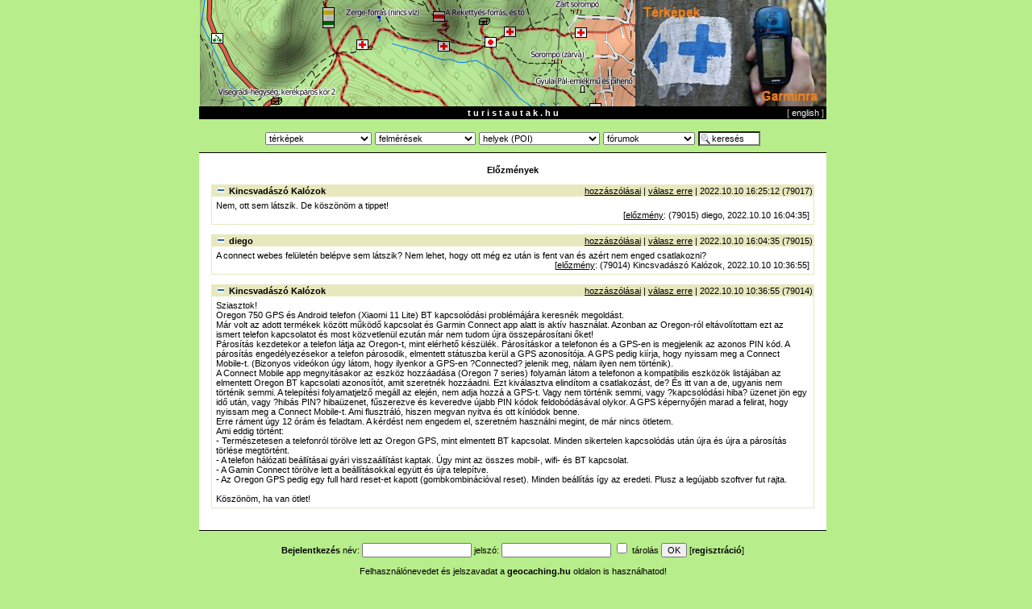

--- FILE ---
content_type: text/html; charset=iso-8859-2
request_url: http://turistautak.hu/forum.php?action=thread&id=kutyuk&message_id=517293
body_size: 10180
content:
<!DOCTYPE HTML PUBLIC "-//W3C//DTD HTML 4.0 Transitional//EN">

<html>
<head>
	<meta http-equiv="Content-Type" content="text/html; charset=iso-8859-2">
	<title>turistautak.hu</title>
	<link rel="stylesheet" href="style.css" type="text/css">
	<link rel="shortcut icon" href="/favicon.ico" type="image/x-icon" />
	<link rel="icon" href="/favicon.ico" type="image/x-icon" />
</head>

<body id="body" bgcolor="#B7ED8B" style="margin-left: 0; margin-top: 0;" onload="if (f = document.forms.form_data_edit) if (e = f.elements.default_focus) e.focus();">


<div align="center">
<div style="width: 778px;">
<!-- OE20180228 start 	div style="background-color: #FFFFFF"><a href="/maps.php?id=magyarorszag&image=raster"><img src="/images/terkep-turistautak.png" width="540" height="132" alt="turistautak.hu térképrészlete" title="országos, nagyítható, szintvonalas, domborzatárnyékolt turistatérkép" border="0"/></a><a href="/garmin.php"><img src="/images/kek.jpg" width="238" height="132" alt="K+ jelzés GPS-el" title="térképek letöltése GPS-be" border="0"/></a></div -->
<!-- style="background-color: #B7ED8B"><a href="https://www.turistautak.hu/geojaunt.php"><img src="https://www.turistautak.hu/images/terkep-turistautak-new-1.jpg" width="270" height="132" alt="turistautak.hu térképrészlete" title="online kereshető, útvonaltervezős térkép geoládázók, természetjáró turisták részére" border="0" style="display: inline"/></a><a href="https://www.turistautak.hu/maps.php?id=magyarorszag&image=raster"><img src="https://www.turistautak.hu/images/terkep-turistautak-old.png" width="270" height="132" alt="turistautak.hu térképrészlete" title="országos, nagyítható, szintvonalas, domborzatárnyékolt turistatérkép" border="0" style="display: inline"/></a><a href="https://www.turistautak.hu/garmin.php"><img src="https://www.turistautak.hu/images/kek_with_txt.jpg" width="237" height="132" alt="K+ jelzés GPS-szel" title="térképek letöltése GPS-be" border="0" style="display: inline"/></a></div -->
<div style="background-color: #B7ED8B"><a href="/geojaunt.php"><img src="/images/terkep-turistautak-new-8.png" width="540" height="132" alt="turistautak.hu térképrészlete" title="online kereshető, útvonaltervezős térkép geoládázók, természetjáró turisták részére" border="0" style="display: inline"/></a><a href="/garmin.php"><img src="/images/kek_with_txt.jpg" width="237" height="132" alt="K+ jelzés GPS-szel" title="térképek letöltése GPS-be" border="0" style="display: inline"/></a></div>
<!-- OE20180228 end  -->
<div style="background-color: #000000;"><table width="100%" cellpadding="0" cellspacing="0"><tr><td width="20%" align="left"></td><td><div align="center" style="background-color: #000000; color: #FFFFFF; padding: 2px"><a href="/" class="toplink" title="ugrás a turistautak.hu kezdőlapjára">t u r i s t a u t a k . h u</a></div>
</td><td width="20%" align="right" style="color: #C0C0C0">[ <a class="toplink" href="/english.php" style="font-weight: normal; color: #F8F8F8">english</a> ]&nbsp;</td></tr></table></div>

<div align="center" style="color: #000000; margin-top: 10px; margin-bottom: 3px; padding: 2px;">
<table><tr><td>

<form style="margin: 0px;"><select name="forma" class="menulist" title="térképek turistautakkal" onChange="if (this.value != '') { location = this.value; }"><option value="">térképek</option>
<option value="">---------------</option>
<option value="maps/mapnik/index.php?lat=47.15237&lon=19.62158&zoom=8&layers=00B00">Magyarország egyben</option>
<option value="">---------------</option>
<option value="maps/mapnik/geojauntGPX.php?userid=0&region=aggtelek&php=index">Aggteleki-karszt</option>
<option value="maps/mapnik/geojauntGPX.php?userid=0&region=balaton&php=index">Balaton</option>
<option value="maps/mapnik/geojauntGPX.php?userid=0&region=bakony&php=index">Bakony</option>
<option value="maps/mapnik/geojauntGPX.php?userid=0&region=budai&php=index">Budai-hegység</option>
<option value="maps/mapnik/geojauntGPX.php?userid=0&region=bukk&php=index">Bükk</option>
<option value="maps/mapnik/geojauntGPX.php?userid=0&region=borzsony&php=index">Börzsöny</option>
<option value="maps/mapnik/geojauntGPX.php?userid=0&region=cserhat&php=index">Cserhát</option>
<option value="maps/mapnik/geojauntGPX.php?userid=0&region=felso-tisza&php=index">Felső-Tiszavidék</option>
<option value="maps/mapnik/geojauntGPX.php?userid=0&region=gerecse&php=index">Gerecse</option>
<option value="maps/mapnik/geojauntGPX.php?userid=0&region=godolloi&php=index">Gödöllői-dombság</option>
<option value="maps/mapnik/geojauntGPX.php?userid=0&region=karancs-medves&php=index">Karancs, Medves</option>
<option value="maps/mapnik/geojauntGPX.php?userid=0&region=koszegi&php=index">Kőszegi-hegység</option>
<option value="maps/mapnik/geojauntGPX.php?userid=0&region=matra&php=index">Mátra</option>
<option value="maps/mapnik/geojauntGPX.php?userid=0&region=mecsek&php=index">Mecsek</option>
<option value="maps/mapnik/geojauntGPX.php?userid=0&region=mezofold&php=index">Mezőföld</option>
<option value="maps/mapnik/geojauntGPX.php?userid=0&region=orseg&php=index">Őrség</option>
<option value="maps/mapnik/geojauntGPX.php?userid=0&region=pilis&php=index">Pilis- és Visegrádi-hg.</option>
<option value="maps/mapnik/geojauntGPX.php?userid=0&region=somogy&php=index">Somogy</option>
<option value="maps/mapnik/geojauntGPX.php?userid=0&region=soproni&php=index">Soproni-hegység</option>
<option value="maps/mapnik/geojauntGPX.php?userid=0&region=tisza-to&php=index">Közép-Tiszavidék</option>
<option value="maps/mapnik/geojauntGPX.php?userid=0&region=velencei&php=index">Velencei-hegység</option>
<option value="maps/mapnik/geojauntGPX.php?userid=0&region=vertes&php=index">Vértes</option>
<option value="maps/mapnik/geojauntGPX.php?userid=0&region=zala&php=index">Zala</option>
<option value="maps/mapnik/geojauntGPX.php?userid=0&region=zemplen&php=index">Zempléni-hegység</option>
<option value="">---------------</option>
<option value="maps/mapnik/index.php?lat=47.15237&lon=19.62158&zoom=8&layers=00B00">Magyarország egyben</option>
</select><noscript>&nbsp;<input type="submit" value="OK"/></noscript>
</form>
</td><td>

<form action="/tracks.php" style="margin: 0px;">

<select name="region" class="menulist" title="felmérések (GPS-el bejárt útvonalak)" onChange="if (this.value != '') { this.form.submit(); }"><option value="">felmérések</option><option value="">---------------</option><option value="Aggteleki-karszt">Aggteleki-karszt</option>
<option value="Alsó-Tiszavidék, Duna-Tisza-köze">Alsó-Tiszavidék, ...</option>
<option value="Bakony">Bakony</option>
<option value="Balaton">Balaton</option>
<option value="Börzsöny">Börzsöny</option>
<option value="Budai-hegység">Budai-hg.</option>
<option value="Bükk">Bükk</option>
<option value="Cserhát">Cserhát</option>
<option value="Erdély">Erdély</option>
<option value="Felső-Tiszavidék, Hajdúság, Nyírség">Felső-Tiszavidék, ...</option>
<option value="Gerecse">Gerecse</option>
<option value="Gödöllői-dombság">Gödöllői-dombság</option>
<option value="Karancs, Medves és Heves-Borsodi-dombság">Karancs, ...</option>
<option value="Kisalföld">Kisalföld</option>
<option value="Körösvidék, Kis- és Nagy-Sárrét">Körösvidék, ...</option>
<option value="Kőszegi-hegység">Kőszegi-hg.</option>
<option value="Közép-Tiszavidék, Nagykunság, Hortobágy">Közép-Tiszavidék, ...</option>
<option value="Mátra">Mátra</option>
<option value="Mecsek">Mecsek</option>
<option value="Mezőföld">Mezőföld</option>
<option value="Őrség">Őrség</option>
<option value="Pilis és Visegrádi-hegység">Pilis és Visegrádi-hg.</option>
<option value="Somogy">Somogy</option>
<option value="Soproni-hegység">Soproni-hg.</option>
<option value="Velencei-hegység">Velencei-hg.</option>
<option value="Vértes">Vértes</option>
<option value="Zala">Zala</option>
<option value="Zempléni-hegység">Zempléni-hg.</option>
<option value="">---------------</option><option value="all">mind</option></select><noscript>&nbsp;<input type="submit" value="OK"/></noscript>
</form>
</td><td>

<form action="/poi.php" style="margin: 0px;">

<select name="code" class="poitype" onchange="if (this.value != '') { this.form.submit(); }">
<option>helyek (POI)</option>
<option value="all">&nbsp;&nbsp;&nbsp;összes</option>
<optgroup label="település">
<option value="40961" style="background-position: 0 -0" title="ez eléggé konkrét, megyénként 1 van">megyeszékhely</option>
<option value="40962" style="background-position: 0 -16" title="">megyei jogú város</option>
<option value="40963" style="background-position: 0 -32" title="">város</option>
<option value="40964" style="background-position: 0 -48" title="nagyobb, mint a szomszédai; kistérségi központ">nagyközség</option>
<option value="40965" style="background-position: 0 -64" title="">község</option>
<option value="40966" style="background-position: 0 -80" title="nem önálló település neve">településrész</option>
<option value="40960" style="background-position: 0 -96" title="ha nem fér a csoport többi típusába">település</option>
</optgroup>
<optgroup label="étel/ital">
<option value="41217" style="background-position: 0 -112" title="élelmiszerbolt, vegyesbolt, sarki fűszeres">élelmiszerbolt</option>
<option value="41218" style="background-position: 0 -128" title="nagyáruházak, shopping center, plaza">bevásárlóközpont</option>
<option value="41219" style="background-position: 0 -144" title="">étterem</option>
<option value="41220" style="background-position: 0 -160" title="gyorsétterem, bisztró, talponálló">büfé</option>
<option value="41221" style="background-position: 0 -176" title="piaszag, füst">kocsma</option>
<option value="41222" style="background-position: 0 -192" title="kulturált hely">kávézó</option>
<option value="41223" style="background-position: 0 -208" title="fagylaltozó, édesség">cukrászda</option>
<option value="41224" style="background-position: 0 -224" title="borkóstolás, minőségi bor">pincészet</option>
<option value="41225" style="background-position: 0 -240" title="McDonalds és társai">gyorsétterem</option>
<option value="41226" style="background-position: 0 -256" title="">pékség</option>
<option value="41227" style="background-position: 0 -272" title="">zöldség-gyümölcs</option>
<option value="41228" style="background-position: 0 -288" title="">hentes</option>
<option value="41216" style="background-position: 0 -304" title="ha nem fér a csoport többi típusába">étel/ital</option>
</optgroup>
<optgroup label="víz">
<option value="41473" style="background-position: 0 -320" title="csak azért, hogy legyen hozzá pont is">tó</option>
<option value="41474" style="background-position: 0 -336" title="iható vízre lehet számítani">forrás</option>
<option value="41475" style="background-position: 0 -352" title="nem folyik mindig">időszakos forrás</option>
<option value="41476" style="background-position: 0 -368" title="ha folyik is, nem iható a vize">nem iható forrás</option>
<option value="41477" style="background-position: 0 -384" title="ivóvíz ingyen, sok, hideg">közkút</option>
<option value="41478" style="background-position: 0 -400" title="amiből nem folyik a víz, hogy ne fussunk lyukra">elzárt közkút</option>
<option value="41479" style="background-position: 0 -416" title="piros és a tűzoltóknak kell">tűzcsap</option>
<option value="41480" style="background-position: 0 -432" title="">szökőkút</option>
<option value="41481" style="background-position: 0 -448" title="">gémeskút</option>
<option value="41472" style="background-position: 0 -464" title="ha nem fér a csoport többi típusába">víz</option>
</optgroup>
<optgroup label="épület">
<option value="41729" style="background-position: 0 -480" title="önálló ház erdőben (vadászház, kunyhó)">ház</option>
<option value="41730" style="background-position: 0 -496" title="">múzeum</option>
<option value="41731" style="background-position: 0 -512" title="">templom</option>
<option value="41732" style="background-position: 0 -528" title="kicsi, nincs rendszeres istentisztelet">kápolna</option>
<option value="41733" style="background-position: 0 -544" title="">zsinagóga</option>
<option value="41734" style="background-position: 0 -560" title="">iskola</option>
<option value="41735" style="background-position: 0 -576" title="általában hegyen, középkori maradvány">vár</option>
<option value="41736" style="background-position: 0 -592" title="nagy épület, gazdag családok lakhelye">kastély</option>
<option value="41728" style="background-position: 0 -608" title="ha nem fér a csoport többi típusába">épület</option>
</optgroup>
<optgroup label="szállás">
<option value="41985" style="background-position: 0 -624" title="a legfelső árkategória">szálloda</option>
<option value="41986" style="background-position: 0 -640" title="szállás étkezési lehetőséggel">panzió</option>
<option value="41987" style="background-position: 0 -656" title="a házban vagy közelben lakó adja ki, étkezés nélkül">magánszállás</option>
<option value="41988" style="background-position: 0 -672" title="sátrat vagy lakókocsit kell vinni">kemping</option>
<option value="41989" style="background-position: 0 -688" title="van személyzet, általában büfé, talán konyha is">turistaszállás</option>
<option value="41990" style="background-position: 0 -704" title="nincs helyben személyzet, előre el kell rendezni">kulcsosház</option>
<option value="41984" style="background-position: 0 -720" title="ha nem fér a csoport többi típusába">szállás</option>
</optgroup>
<optgroup label="emlékhely">
<option value="42241" style="background-position: 0 -736" title="tábla falon, sziklán; képesfa">emléktábla</option>
<option value="42242" style="background-position: 0 -752" title="kereszt általában kőből, sokszor feszülettel">kereszt</option>
<option value="42243" style="background-position: 0 -768" title="önálló építmény, általában kőből">emlékmű</option>
<option value="42244" style="background-position: 0 -784" title="valakit vagy valamit ábrázoló művészi forma">szobor</option>
<option value="42245" style="background-position: 0 -800" title="temető településen, (fő)bejárathoz illesztendő">temető</option>
<option value="42246" style="background-position: 0 -816" title="önálló sír, halomsír, temetőből kiemelkedő sír">sír</option>
<option value="42240" style="background-position: 0 -832" title="ha nem fér a csoport többi típusába">emlékhely</option>
</optgroup>
<optgroup label="közlekedés">
<option value="42497" style="background-position: 0 -848" title="">alagút</option>
<option value="42498" style="background-position: 0 -864" title="közúti jármű megállója">buszmegálló</option>
<option value="42499" style="background-position: 0 -880" title="kötött-pályás jármű megállója">villamosmegálló</option>
<option value="42500" style="background-position: 0 -896" title="nagyvárosok fő vasútállomása, sok vágány, nagy épület">pályaudvar</option>
<option value="42501" style="background-position: 0 -912" title="állomásépület, pénztár">vasútállomás</option>
<option value="42502" style="background-position: 0 -928" title="állomásépület nélkül, nincs személyzet">vasúti megálló</option>
<option value="42503" style="background-position: 0 -944" title="">határátkelőhely</option>
<option value="42504" style="background-position: 0 -960" title="autós átkelés a vízen, hajó segítségével">komp</option>
<option value="42505" style="background-position: 0 -976" title="hajók állnak benne, de nem közforgalmú">kikötő</option>
<option value="42506" style="background-position: 0 -992" title="közforgalmú hajó, ide tartozik a személykomp is">hajóállomás</option>
<option value="42507" style="background-position: 0 -1008" title="">repülőtér</option>
<option value="42508" style="background-position: 0 -1024" title="libegő, sílift, sikló végpontjai">kötélpálya</option>
<option value="42509" style="background-position: 0 -1040" title="">veszélyes parkoló</option>
<option value="42510" style="background-position: 0 -1056" title="">traffipax</option>
<option value="42511" style="background-position: 0 -1072" title="ahol személyzet van, meg több kocsiállás">buszpályaudvar</option>
<option value="42512" style="background-position: 0 -1088" title="">vasúti átjáró</option>
<option value="42513" style="background-position: 0 -1104" title="">autópálya-csomópont</option>
<option value="42514" style="background-position: 0 -1120" title="">taxiállomás</option>
<option value="42496" style="background-position: 0 -1136" title="ha nem fér a csoport többi típusába">közlekedés</option>
</optgroup>
<optgroup label="szolgáltatás">
<option value="42753" style="background-position: 0 -1152" title="figyelem: az élelmiszerbolt az étel/ital alatt van">üzlet</option>
<option value="42754" style="background-position: 0 -1168" title="bankjegykiadó automata, csak ha nincs ott a bank">bankautomata</option>
<option value="42755" style="background-position: 0 -1184" title="bankfiók banktisztviselőkkel, nyitva tartással, általában bankautomata is van">bankfiók</option>
<option value="42756" style="background-position: 0 -1200" title="">benzinkút</option>
<option value="42757" style="background-position: 0 -1216" title="">kórház</option>
<option value="42758" style="background-position: 0 -1232" title="nincs műtő, nincs intenzív osztály, nincs ügyelet">orvosi rendelő</option>
<option value="42759" style="background-position: 0 -1248" title="">gyógyszertár</option>
<option value="42760" style="background-position: 0 -1264" title="">hivatal</option>
<option value="42761" style="background-position: 0 -1280" title="">hotspot</option>
<option value="42762" style="background-position: 0 -1296" title="névként a telefonszámot add meg, körzet-telefonszám formában, kártyás esetén '-', érmésnél '+' elválasztóval">nyilvános telefon</option>
<option value="42763" style="background-position: 0 -1312" title="">parkoló</option>
<option value="42764" style="background-position: 0 -1328" title="postahivatal postással, nyitva tartással">posta</option>
<option value="42765" style="background-position: 0 -1344" title="ahová a levelet be lehet dobni (SMTP)">postaláda</option>
<option value="42766" style="background-position: 0 -1360" title="általában tanyáknál (POP3)">postafiókok</option>
<option value="42767" style="background-position: 0 -1376" title="">rendőrség</option>
<option value="42768" style="background-position: 0 -1392" title="">tűzoltóság</option>
<option value="42769" style="background-position: 0 -1408" title="">mentőállomás</option>
<option value="42770" style="background-position: 0 -1424" title="">autószerviz</option>
<option value="42771" style="background-position: 0 -1440" title="általában szerviz is egyben">kerékpárbolt</option>
<option value="42772" style="background-position: 0 -1456" title="">wc</option>
<option value="42773" style="background-position: 0 -1472" title="">kölcsönző</option>
<option value="42774" style="background-position: 0 -1488" title="">iparos</option>
<option value="42775" style="background-position: 0 -1504" title="">piac</option>
<option value="42776" style="background-position: 0 -1520" title="">turistainformáció</option>
<option value="42777" style="background-position: 0 -1536" title="">szórakozóhely</option>
<option value="42778" style="background-position: 0 -1552" title="">állatmenhely</option>
<option value="42779" style="background-position: 0 -1568" title="">e-pont</option>
<option value="42780" style="background-position: 0 -1584" title="">pénzváltó</option>
<option value="42752" style="background-position: 0 -1600" title="ha nem fér a csoport többi típusába">szolgáltatás</option>
</optgroup>
<optgroup label="sport">
<option value="43009" style="background-position: 0 -1616" title="">golfpálya</option>
<option value="43010" style="background-position: 0 -1632" title="">focipálya</option>
<option value="43011" style="background-position: 0 -1648" title="">sípálya</option>
<option value="43012" style="background-position: 0 -1664" title="">szánkópálya</option>
<option value="43013" style="background-position: 0 -1680" title="">stadion</option>
<option value="43014" style="background-position: 0 -1696" title="">teniszpálya</option>
<option value="43015" style="background-position: 0 -1712" title="">lovastanya</option>
<option value="43016" style="background-position: 0 -1728" title="nincs fedett medence">strand</option>
<option value="43017" style="background-position: 0 -1744" title="fedett medence">uszoda</option>
<option value="43018" style="background-position: 0 -1760" title="általában meleg vizes, illetve gyógyvizes">fürdő</option>
<option value="43024" style="background-position: 0 -1776" title="">sportpálya</option>
<option value="43025" style="background-position: 0 -1792" title="">technikai sportok</option>
<option value="43026" style="background-position: 0 -1808" title="">vízi sportok</option>
<option value="43027" style="background-position: 0 -1824" title="">fitnesz</option>
<option value="43028" style="background-position: 0 -1840" title="">jégpálya</option>
<option value="43008" style="background-position: 0 -1856" title="ha nem fér a csoport többi típusába">sport</option>
</optgroup>
<optgroup label="kulturális intézmény">
<option value="43265" style="background-position: 0 -1872" title="">színház</option>
<option value="43266" style="background-position: 0 -1888" title="">mozi</option>
<option value="43267" style="background-position: 0 -1904" title="">könyvtár</option>
<option value="43268" style="background-position: 0 -1920" title="művelődési ház, ilyesmi">közösségi ház</option>
<option value="43269" style="background-position: 0 -1936" title="">állatkert</option>
<option value="43270" style="background-position: 0 -1952" title="">cirkusz</option>
<option value="43271" style="background-position: 0 -1968" title="">vidámpark</option>
<option value="43272" style="background-position: 0 -1984" title="egyéb érdekességek">látnivaló</option>
<option value="43264" style="background-position: 0 -2000" title="ha nem fér a csoport többi típusába">kulturális intézmény</option>
</optgroup>
<optgroup label="épített tereptárgy">
<option value="43521" style="background-position: 0 -2016" title="mélyművelésű bánya bejárata">bánya</option>
<option value="43522" style="background-position: 0 -2032" title="külszíni fejtés, tájseb">feltárás</option>
<option value="43523" style="background-position: 0 -2048" title="üzemi épület, ipari környezet">gyár</option>
<option value="43524" style="background-position: 0 -2064" title="általában be van kerítve és őrzik">katonai terület</option>
<option value="43525" style="background-position: 0 -2080" title="tsz, major, állattartó telep">mezőgazdasági telep</option>
<option value="43526" style="background-position: 0 -2096" title="bázisállomás, TV-torony, mikrohullámú átjátszó">rádiótorony</option>
<option value="43527" style="background-position: 0 -2112" title="általában kör keresztmetszetű és belül füstös">kémény</option>
<option value="43528" style="background-position: 0 -2128" title="vékony oszlopon nagy gömb, régebben kőből">víztorony</option>
<option value="43529" style="background-position: 0 -2144" title="szélerőmű, szélmalom, rendszerint forog">szélkerék</option>
<option value="43530" style="background-position: 0 -2160" title="">esőház</option>
<option value="43531" style="background-position: 0 -2176" title="négykerekű járművel járható híd">híd</option>
<option value="43532" style="background-position: 0 -2192" title="">információs tábla</option>
<option value="43533" style="background-position: 0 -2208" title="vadkerítésen át, csak gyalog járható át">létra</option>
<option value="43534" style="background-position: 0 -2224" title="vadkerítésen át, bekerített terület portája">kapu</option>
<option value="43535" style="background-position: 0 -2240" title="magas építmény, ahová fel lehet menni körülnézni">kilátó</option>
<option value="43536" style="background-position: 0 -2256" title="">magasles</option>
<option value="43537" style="background-position: 0 -2272" title="asztal paddal">pihenőhely</option>
<option value="43538" style="background-position: 0 -2288" title="pad asztal nélkül, általában kilátóhelyeknél">pad</option>
<option value="43539" style="background-position: 0 -2304" title="általában pihenőhelyhez kapcsolódik">tűzrakóhely</option>
<option value="43540" style="background-position: 0 -2320" title="elzárja az utat a járművek elől">sorompó</option>
<option value="43541" style="background-position: 0 -2336" title="vasbeton henger, zárt ajtókkal">mérőtorony</option>
<option value="43542" style="background-position: 0 -2352" title="kis betontömb, négy oldalról betonlappal">háromszögelési pont</option>
<option value="43543" style="background-position: 0 -2368" title="államhatár, településhatár állandó jelzése">határkő</option>
<option value="43544" style="background-position: 0 -2384" title="általában egy tábla, sorozat része">tanösvény-állomás</option>
<option value="43545" style="background-position: 0 -2400" title="lehet faépítmény, kiszórt kukorica, sózó">vadetető</option>
<option value="43562" style="background-position: 0 -2416" title="">km-/útjelzőkő</option>
<option value="43563" style="background-position: 0 -2432" title="lerombolt vár, összedőlt ház">rom</option>
<option value="43564" style="background-position: 0 -2448" title="szénégető">boksa</option>
<option value="43565" style="background-position: 0 -2464" title="pl. harangláb, egyéb hosszúkás">torony</option>
<option value="43566" style="background-position: 0 -2480" title="olyan híd, amelyen négykerekű jármű nem fér el">gyaloghíd</option>
<option value="43567" style="background-position: 0 -2496" title="">tornapálya</option>
<option value="43568" style="background-position: 0 -2512" title="">zsilip</option>
<option value="43569" style="background-position: 0 -2528" title="">erdőirtás</option>
<option value="43570" style="background-position: 0 -2544" title="">olajkút</option>
<option value="43571" style="background-position: 0 -2560" title="">lépcső</option>
<option value="43572" style="background-position: 0 -2576" title="">vízmű</option>
<option value="43573" style="background-position: 0 -2592" title="">szennyvíztelep</option>
<option value="43574" style="background-position: 0 -2608" title="">transzformátor</option>
<option value="43575" style="background-position: 0 -2624" title="">játszótér</option>
<option value="43576" style="background-position: 0 -2640" title="vasalt utak, via ferrata">klettersteig</option>
<option value="43520" style="background-position: 0 -2640" title="ha nem fér a csoport többi típusába">épített tereptárgy</option>
</optgroup>
<optgroup label="természetes tereptárgy">
<option value="43777" style="background-position: 0 -2656" title="arborétum, park">kert</option>
<option value="43778" style="background-position: 0 -2672" title="magányos, illetve híres fa">fa</option>
<option value="43779" style="background-position: 0 -2688" title="út és vízfolyás keresztezése, nincs híd">gázló</option>
<option value="43780" style="background-position: 0 -2704" title="sertés-fürdőhely">dagonya</option>
<option value="43781" style="background-position: 0 -2720" title="geoládászok által ültetett fa">geofa</option>
<option value="43782" style="background-position: 0 -2736" title="egyéb akadály az úton">akadály</option>
<option value="43783" style="background-position: 0 -2752" title="">barlang</option>
<option value="43784" style="background-position: 0 -2768" title="víznyelő">zsomboly</option>
<option value="43785" style="background-position: 0 -2784" title="vadon nőtt gyümölcs, szedres">gyümölcsös</option>
<option value="43786" style="background-position: 0 -2800" title="hegytető, dombtető, helyi magaslat">magaslat</option>
<option value="43787" style="background-position: 0 -2816" title="nem kilátó, de szépen kilátni">kilátás</option>
<option value="43788" style="background-position: 0 -2832" title="kopasz kő, meredek, kiemelkedik">szikla</option>
<option value="43789" style="background-position: 0 -2848" title="gravitációs vízi jelenség ;-)">vízesés</option>
<option value="43790" style="background-position: 0 -2864" title="">szoros</option>
<option value="43791" style="background-position: 0 -2880" title="">veszély</option>
<option value="43792" style="background-position: 0 -2896" title="">sziklamászóhely</option>
<option value="43776" style="background-position: 0 -2912" title="ha nem fér a csoport többi típusába">természetes tereptárgy</option>
</optgroup>
<optgroup label="hulladék">
<option value="44033" style="background-position: 0 -2928" title="szemétkupac, roncs az árokban">illegális szemétlerakó</option>
<option value="44034" style="background-position: 0 -2944" title="üveg, papír, műanyag külön rekeszekben">szelektív hulladékgyűjtő</option>
<option value="44035" style="background-position: 0 -2960" title="zárt udvar személyzettel, kapuval">hulladéklerakó</option>
<option value="44036" style="background-position: 0 -2976" title="kis befogadóképességű, kézzel ürített">hulladékgyűjtő</option>
<option value="44037" style="background-position: 0 -2992" title="teherautóval cserélt nagy szeméttároló">konténer</option>
<option value="44032" style="background-position: 0 -3008" title="ha nem fér a csoport többi típusába">hulladék</option>
</optgroup>
<optgroup label="szerveződés">
<option value="44289" style="background-position: 0 -3024" title="">pecsételőhely</option>
<option value="44292" style="background-position: 0 -3072" title="szintén geocaching-ügy">vándorbogár</option>
<option value="44293" style="background-position: 0 -3088" title="event cache">geo-esemény</option>
<option value="44294" style="background-position: 0 -3104" title="szezonális rejtek-meglepetés">húsvéti tojás</option>
<option value="44295" style="background-position: 0 -3120" title="szezonális rejtek-meglepetés">mikulás-ajándék</option>
<option value="44296" style="background-position: 0 -3136" title="természetvédelemmel kapcsolatos helyek, épületek, területek">természetvédelem</option>
<option value="44297" style="background-position: 0 -3152" title="ládavadászok egyéni pontjai, amik nem kerülnek térképre">geocaching</option>
<option value="44298" style="background-position: 0 -3168" title="gyanús autók">autóvadász</option>
<option value="44288" style="background-position: 0 -3184" title="ha nem fér a csoport többi típusába">szerveződés</option>
</optgroup>
<optgroup label="egyéb">
<option value="44545" style="background-position: 0 -3200" title="nevesített elágazás/csomópont,rét, nyereg, stb.">névrajz</option>
<option value="44546" style="background-position: 0 -3216" title="a tájegységek nagy felirata és leírásuk">tájegység</option>
<option value="44550" style="background-position: 0 -3280" title="zöld">turistaút-csomópont</option>
<option value="44544" style="background-position: 0 -3296" title="ha nem fér a csoport többi típusába">egyéb</option>
</optgroup></select>
</form>
</td><td>

<form action="/forum.php" style="margin: 0px;">

<select name="id" class="menulist" title="fórumok" onChange="if (this.value != '') { this.form.submit(); }"><option value="">fórumok</option><option value="">---------------</option><option value="terkepek">térképszerkesztés</option>
<option value="trackeles">trackelés</option>
<option value="szoftver">MGKE szoftverei</option>
<option value="okt">Országos Kéktúra</option>
<option value="poi">POI</option>
<option value="kutyuk">kütyük</option>
<option value="gen">általános</option>
<option value="guest">vendégkönyv</option>
<option value="">---------------</option><option value="all">az összes egyben</option></select><noscript>&nbsp;<input type="submit" value="OK"/></noscript>
</form></td>

<td>
<form action="/search.php" style="margin-bottom: 0px;">
<input type="text" name="s" value="keresés" size="8" maxlength="200" onFocus="this.value='';" title="szöveges keresés, indítás az Enter gombbal" class="searchfield" />
</form>
</td>

</tr></table>
</div>


<div align="center" style="background-color: #000000; height: 1px;"><img src="spacer.gif" width="1" height="1" alt="" border="0"/></div>

<div align="left" style="background-color: #FFFFFF; padding: 15px; min-height: 200px;"><div class="p"><div align="center"><b>Előzmények</b></div><div style="width: 100%"><br>	<table width="100%" border="0" cellspacing="0" cellpadding="1" class="unread"><tr><td>
	<table width="100%" border="0" cellspacing="0" cellpadding="1" bgcolor="#FFFFFF">
	<tr><th class="left unread"><img src="images/icon.gif" hspace=5 width=10 height=10 border=0 alt=""><a href="http://geocaching.hu/users.geo?id=3093" class="nal">Kincsvadászó Kalózok</a></th><th style="font-weight: normal;" class="right unread"><a href="/forum.php?id=kutyuk&user_id=3093" class="forum_link">hozzászólásai</a> | <a href="/forum.php?action=add&id=kutyuk&reply_to_id=517293" class="forum_link">válasz erre</a> | 2022.10.10 16:25:12&nbsp;(79017)</th></tr>
	<tr><td colspan="2" style="padding: 5px;">Nem, ott sem látszik. De köszönöm a tippet!<div style="text-align: right;">[<a href="/forum.php?action=thread&id=kutyuk&message_id=517293" class="forum_link">előzmény</a>: (79015)&nbsp;diego, 2022.10.10 16:04:35]</div></td></tr>
	</table>
	</td></tr></table>
	</div><div style="width: 100%"><br>	<table width="100%" border="0" cellspacing="0" cellpadding="1" class="unread"><tr><td>
	<table width="100%" border="0" cellspacing="0" cellpadding="1" bgcolor="#FFFFFF">
	<tr><th class="left unread"><img src="images/icon.gif" hspace=5 width=10 height=10 border=0 alt=""><a href="http://geocaching.hu/users.geo?id=15591" class="nal">diego</a></th><th style="font-weight: normal;" class="right unread"><a href="/forum.php?id=kutyuk&user_id=15591" class="forum_link">hozzászólásai</a> | <a href="/forum.php?action=add&id=kutyuk&reply_to_id=517291" class="forum_link">válasz erre</a> | 2022.10.10 16:04:35&nbsp;(79015)</th></tr>
	<tr><td colspan="2" style="padding: 5px;">A connect webes felületén belépve sem látszik? Nem lehet, hogy ott még ez után is fent van és azért nem enged csatlakozni?<div style="text-align: right;">[<a href="/forum.php?action=thread&id=kutyuk&message_id=517291" class="forum_link">előzmény</a>: (79014)&nbsp;Kincsvadászó Kalózok, 2022.10.10 10:36:55]</div></td></tr>
	</table>
	</td></tr></table>
	</div><div style="width: 100%"><br>	<table width="100%" border="0" cellspacing="0" cellpadding="1" class="unread"><tr><td>
	<table width="100%" border="0" cellspacing="0" cellpadding="1" bgcolor="#FFFFFF">
	<tr><th class="left unread"><img src="images/icon.gif" hspace=5 width=10 height=10 border=0 alt=""><a href="http://geocaching.hu/users.geo?id=3093" class="nal">Kincsvadászó Kalózok</a></th><th style="font-weight: normal;" class="right unread"><a href="/forum.php?id=kutyuk&user_id=3093" class="forum_link">hozzászólásai</a> | <a href="/forum.php?action=add&id=kutyuk&reply_to_id=517284" class="forum_link">válasz erre</a> | 2022.10.10 10:36:55&nbsp;(79014)</th></tr>
	<tr><td colspan="2" style="padding: 5px;">Sziasztok!<br />
Oregon 750 GPS és Android telefon (Xiaomi 11 Lite) BT kapcsolódási problémájára keresnék megoldást.<br />
Már volt az adott termékek között működő kapcsolat és Garmin Connect app alatt is aktív használat. Azonban az Oregon-ról eltávolítottam ezt az ismert telefon kapcsolatot és most közvetlenül ezután már nem tudom újra összepárosítani őket! <br />
Párosítás kezdetekor a telefon látja az Oregon-t, mint elérhető készülék. Párosításkor a telefonon és a GPS-en is megjelenik az azonos PIN kód. A párosítás engedélyezésekor a telefon párosodik, elmentett státuszba kerül a GPS azonosítója. A GPS pedig kiírja, hogy nyissam meg a Connect Mobile-t. (Bizonyos videókon úgy látom, hogy ilyenkor a GPS-en ?Connected? jelenik meg, nálam ilyen nem történik).<br />
A Connect Mobile app megnyitásakor az eszköz hozzáadása (Oregon 7 series) folyamán látom a telefonon a kompatibilis eszközök listájában az elmentett Oregon BT kapcsolati azonosítót, amit szeretnék hozzáadni. Ezt kiválasztva elindítom a csatlakozást, de? És itt van a de, ugyanis nem történik semmi. A telepítési folyamatjelző megáll az elején, nem adja hozzá a GPS-t. Vagy nem történik semmi, vagy ?kapcsolódási hiba? üzenet jön egy idő után, vagy ?hibás PIN? hibaüzenet, fűszerezve és keveredve újabb PIN kódok feldobódásával olykor. A GPS képernyőjén marad a felirat, hogy nyissam meg a Connect Mobile-t. Ami flusztráló, hiszen megvan nyitva és ott kínlódok benne.<br />
Erre ráment úgy 12 órám és feladtam. A kérdést nem engedem el, szeretném használni megint, de már nincs ötletem.<br />
Ami eddig történt:<br />
- Természetesen a telefonról törölve lett az Oregon GPS, mint elmentett BT kapcsolat. Minden sikertelen kapcsolódás után újra és újra a párosítás törlése megtörtént.<br />
- A telefon hálózati beállításai gyári visszaállítást kaptak. Úgy mint az összes mobil-, wifi- és BT kapcsolat.<br />
- A Gamin Connect törölve lett a beállításokkal együtt és újra telepítve.<br />
- Az Oregon GPS pedig egy full hard reset-et kapott (gombkombinációval reset). Minden beállítás így az eredeti. Plusz a legújabb szoftver fut rajta.<br />
<br />
Köszönöm, ha van ötlet!<br />
</td></tr>
	</table>
	</td></tr></table>
	</div><br /></div>
</div>
<div align="center" style="background-color: #000000; height: 1px;"><img src="spacer.gif" width="1" height="1" alt="" border="0"/></div>
</div>
<br/>
<div align="center" style="font-family: Verdana, Arial, Helvetica, sans-serif; font-size: 11px; color: #000000; font-weight: normal">
<form action="/forum.php?action=thread&id=kutyuk&message_id=517293" method="post"><b>Bejelentkezés</b> név: <input type="text" name="username" value=""/>&nbsp;jelszó: <input type="password" name="userpasswd" value=""/>&nbsp;<input type="checkbox" name="remember" value="i"/> tárolás <input type="submit" value="OK"/> [<a href="https://www.geocaching.hu/users.geo?action=add&TuHu" class="nal"><b>regisztráció</b></a>]</form><p>Felhasználónevedet és jelszavadat a <a href="http://geocaching.hu" class="nal" style="font-weight: bold;">geocaching.hu</a> <!-- és a <a href="http://muemlekem.hu" class="nal" style="font-weight: bold;">műemlékem.hu</a> --> oldalon is használhatod!</p>
[ <a href="/" class="bottomlink">kezdőlap</a> ]

[ <a href="/maps/mapnik/geojaunt.php?lat=47.15237&lon=19.62158&zoom=8&layers=00B00" class="bottomlink">térkép</a> ]

[<a href="/tracks.php?action=add" class="bottomlink" title="új track feltöltése">&nbsp;+&nbsp;</a><a href="/tracks.php" class="bottomlink" title="trackek táblázatosan">felmérések</a><a href="/tracks.php?owner=0" class="bottomlink" title="saját trackek szerkesztése">&nbsp;~&nbsp;</a>]

[<a href="/routes.php?action=add" class="bottomlink" title="új útvonal létrehozása">&nbsp;+&nbsp;</a><a href="/routes.php" class="bottomlink" title="útvonalak (kiválasztott útszakaszok leírással, fényképekkel">útvonalak</a><a href="/routes.php?action=browse&amp;owner=0" class="bottomlink" title="saját útvonalak módosítása">&nbsp;~&nbsp;</a>]

[<a href="/poi.php?action=add" class="bottomlink" title="új pont bejelentése">&nbsp;+&nbsp;</a><a href="/poi.php" class="bottomlink" title="pontadatbázis (koordinátával és más tulajdonságokkal rendelkező helyek), itt vannak a szemétlerakók is (cito)">poi</a><a href="/poi.php?action=browse&amp;owner=0" class="bottomlink" title="saját bejelentések módosítása">&nbsp;~&nbsp;</a>]

[ <a href="/?action=login" class="bottomlink" title="belépés felhasználói jelszóval, regisztráció">belépés</a> ]

[ <a href="/documents.php?id=index" class="bottomlink" title="leírások">faq</a> ]

[<a href="/forum.php" class="bottomlink">fórum</a>]

<!-- OE20161101 [<a href="/partners.php" class="bottomlink">partnerek</a>] -->

[<a href="/sendmail.php" class="bottomlink">email</a>]<br/>

<br/>
A weboldal működése és tartalma folyamatos fejlesztés alatt áll, köszönettel vesszük az észrevételeket a <a href="dev.php">fejlesztési ötletek</a> oldalon.<br>
A turistautak.hu-ra feltöltött track-eket és a letölthető térképeket, azaz térképi adatbázist az ODbL licencnek megfelelően bárki használhatja.<br>
Minden egyéb anyag előzetes írásbeli engedély nélkül csak magáncélra használható fel. <a href="/documents.php?id=jogi">jogi tudnivalók</a>
</div>
</div>

<script type="text/javascript" src="fix-ie-activex.js"></script>

</body>
</html>

--- FILE ---
content_type: application/javascript
request_url: http://turistautak.hu/fix-ie-activex.js
body_size: 293
content:
objects = document.getElementsByTagName('object');
for (var i = 0; i < objects.length; i++)
{
	objects[i].outerHTML = objects[i].outerHTML;
}

objects = document.getElementsByTagName('embed');
for (var i = 0; i < objects.length; i++)
{
	objects[i].outerHTML = objects[i].outerHTML;
}